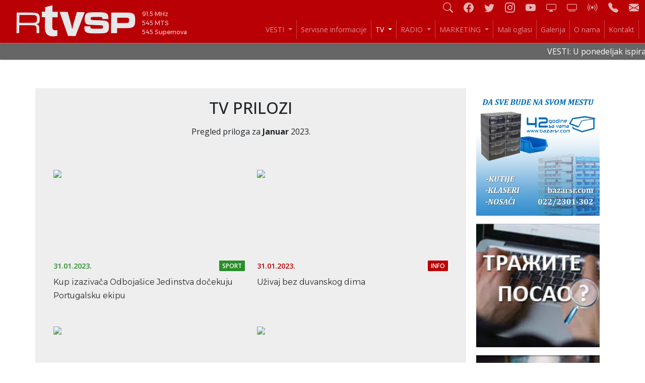

--- FILE ---
content_type: text/html; charset=UTF-8
request_url: https://rtvstarapazova.rs/sr/tv.php?godina=2023&mesec=1
body_size: 7297
content:

<!DOCTYPE HTML>
<html>
<head>

<!-- Google tag (gtag.js) -->
<script async src="https://www.googletagmanager.com/gtag/js?id=G-EY1866PLVC"></script>
<script>
  window.dataLayer = window.dataLayer || [];
  function gtag(){dataLayer.push(arguments);}
  gtag('js', new Date());

  gtag('config', 'G-EY1866PLVC');
</script>


<meta http-equiv="Content-Type" content="text/html; charset=UTF-8" />
<meta http-equiv="Content-Language" content="sr" />
<meta name="viewport" content="width=device-width, initial-scale=1">
<link rel="icon" type="image/png" href="../favicon.png" />
<title>Radio TV Stara Pazova - TV PRILOZI</title>
<meta name="Description" content="Radio TV Stara Pazova">
<meta name="Keywords" content="radio, tv, stara pazova, informacije, informativni program, oglasi, oglašavanje">
<meta name="Rating" content="General" />
<meta name="Author" content="MK" />

<meta property="og:url"           content="" />
<meta property="og:type"          content="website" />
<meta property="og:title"         content="" />
<!-- <meta property="og:description"   content="" /> -->
<meta property="og:image"         content="" />


<link rel="stylesheet" href="../css/global.css" />

<script type="text/javascript" src="../js/jquery-3.2.1.min.js"></script>

<script src="../js/VenoBox/venobox.min.js"></script> 
<link href="../js/VenoBox/venobox.min.css" rel="stylesheet" type="text/css" media="screen" />
<link href="../css/venobox-fix.css" rel="stylesheet" type="text/css" media="screen" />

<!-- Bootstrap -->
<link rel="stylesheet" type="text/css" href="../js/bootstrap/css/bootstrap.css">
<script type="text/javascript" src="../js/bootstrap/js/bootstrap.min.js"></script>
<link rel="stylesheet" href="https://cdn.jsdelivr.net/npm/bootstrap-icons@1.10.2/font/bootstrap-icons.css">

</head>


<body>







<!-- offcanvas: Pretraga form -->
<div class="search_bar p-3 offcanvas offcanvas-top" tabindex="-1" id="offcanvasTop" >
	<form method="POST" action="../sr/vesti.php">

		<div class="row g-3 align-items-center">
			<div class="col-auto">
				<label for="trazi" class="col-form-label">Pretraži naslove vesti</label>
			</div>
			<div class="col-auto">
				<input class="form-control" type="text" id="trazi" name="trazi" size="40" value="">
			</div>
			<div class="col-auto form-check">
				<input type="checkbox" class="form-check-input" id="search_in_text" name="search_in_text" value="da" >
				<label class="form-check-label" for="search_in_text">
					i sam tekst vesti
				</label>
			</div>
			<div class="col-auto">
				<input class="btn btn-primary" type="submit" value="Traži" 
					onclick="this.classList.add('disabled'); document.querySelectorAll('.spinner-border.d-none')[0].classList.remove('d-none');"> 
			</div>
			<div class="spinner-border d-none" role="status"></div>
		</div>

	</form>
	<button type="button" class="btn-close" data-bs-dismiss="offcanvas" style="position: absolute; top: 10px; right: 10px"></button>
</div>


		
<!-- NAVBAR -->
<div class="container-fluid">

	<div class="row" style="height: auto; position: relative;  background-color: var(--main-color) !important;">

		<!-- <div class="col-12 col-sm-3 d-xl-flex align-items-center"> -->
		<div class="col-12 col-sm-3 mt-md-0 mt-sm-2">
			<a class="navbar-brand d-none d-sm-inline" href="/">
				<img src="../ind/gui/logo.png" style="padding: 10px 0 0 20px;">
				<span style="font-size: 12px; vertical-align: bottom; padding-left: 8px; color: rgba(255,255,255,0.7); font-family: 'Alexandria', sans-serif; display: inline-block;">
					<div>91.5 MHz</div>
					<div>545 MTS</div>
					<div>545 Supernova </div>
			</span>
			</a>
		</div>


		<div class="col-12 col-sm-9">
			<div class="row">

				<div class="col-12 nav-icons navbar-dark fs-5 fs-sm-3">
					<a class="pe-3" href="#" data-bs-toggle="offcanvas" data-bs-target="#offcanvasTop" title="Pretraga"><i class="bi-search"></i></a>
					<a class="pe-3" href="https://www.facebook.com/RadioTelevizijaStaraPazova/" title="Facebook"><i class="bi-facebook"></i></a>
					<a class="pe-3" href="https://twitter.com/RTVStaraPazova" title="Twitter"><i class="bi-twitter"></i></a>
					<a class="pe-3" href="https://www.instagram.com/rtvstarapazova" title="Instagram"><i class="bi-instagram"></i></a>
					<a class="pe-3" href="http://www.youtube.com/user/RTVStaraPazova" title="YouTube"><i class="bi-youtube"></i></a>
					<a class="pe-3" href="rtmp://bk.ddstream.info:1935/mylive/rtvsp/rtvsp" title="Live TV"><i class="bi-display"></i></a>
					<a class="pe-3" href="http://localhost:8888/sr/tv-online-web.php" title="Live TV on web"><i class="bi-tv"></i></a>
					<a class="pe-3" href="http://95.140.123.22:8000/listen.pls" title="Live radio"><i class="bi-broadcast"></i></a>
					<a class="pe-3" href="tel:+381-22-310-011" title="Pozovite nas!"><i class="bi-telephone-fill"></i></a>
					<a href="mailto:info@rtvstarapazova.rs" title="E-mail"><i class="bi-envelope-fill"></i></a>
				</div>


				<div class="col-12">

					<nav class="navbar navbar-expand-xl navbar-dark">
						<a class="navbar-brand d-sm-none d-inline" href="/">
							<img src="../ind/gui/logo.png" style="padding: 0 0 0 20px; height: 40px;">
							<span style="font-size: 9px; vertical-align: bottom; padding-left: 8px; color: rgba(255,255,255,0.7); font-family: 'Alexandria', sans-serif; display: inline-block;">
								<div>91.5 MHz</div>
								<div>545 MTS</div>
								<div>655 Supernova </div>
						</span>
						</a>
											
						<button class="navbar-toggler ms-auto" type="button" data-bs-toggle="collapse" data-bs-target="#navbarNav" aria-controls="navbarNav" aria-expanded="false" aria-label="Toggle navigation">
							<span class="navbar-toggler-icon"></span>
						</button>
						<div class="collapse navbar-collapse" id="navbarNav">
							<ul class="navbar-nav ms-auto" style="font-size: 14px;">

								<li class="nav-item dropdown">
									<a class="nav-link dropdown-toggle" style="text-align: right;" id="vesti" href="#" role="button" data-bs-toggle="dropdown" aria-expanded="false"> VESTI </a>
									<div class="dropdown-menu text-end">
										<a class="text-xl-start" href="../sr/naslovna.php">NAJNOVIJE</a> 
										<a class="text-xl-start" href="../sr/vesti.php">SVE</a> 
										<a class="text-xl-start" href="../sr/vesti.php?kategorija=info">Info</a> 
										<a class="text-xl-start" href="../sr/vesti.php?kategorija=politika">Politika</a> 
										<a class="text-xl-start" href="../sr/vesti.php?kategorija=ekonomija">Ekonomija</a> 
										<a class="text-xl-start" href="../sr/vesti.php?kategorija=kultura">Kultura</a> 
										<a class="text-xl-start" href="../sr/vesti.php?kategorija=život">Život</a> 
										<a class="text-xl-start" href="../sr/vesti.php?kategorija=sport">Sport</a>
									</div>
								</li>

								<li class="nav-item"><a class="nav-link" href="../sr/servisne.php" id="servisne">Servisne informacije </a>  </li>
								
								<li class="nav-item dropdown">
									<a class="nav-link dropdown-toggle" id="tv" href="#" role="button" data-bs-toggle="dropdown" aria-expanded="false"> TV </a> 
									<div class="dropdown-menu text-end" aria-labelledby="dropTv">
										<a class="text-xl-start" href="../sr/tv-program.php">Programska šema</a>
										<a class="text-xl-start" href="../sr/tv.php">TV prilozi</a> 
										<a class="text-xl-start" href="../sr/tv-info.php">O TV-u</a> 

									</div>
								</li>	

								<li class="nav-item dropdown">
									<a class="nav-link dropdown-toggle" id="radio" href="#" role="button" data-bs-toggle="dropdown" aria-expanded="false"> RADIO </a>  
									<div class="dropdown-menu text-end" aria-labelledby="dropRadio">
										<a class="text-xl-start" href="../sr/radio-program.php">Programska šema</a>
										<a class="text-xl-start" href="../sr/radio-info.php">O radiju</a> 
									</div>
								</li>

								<li class="nav-item dropdown">
									<a class="nav-link dropdown-toggle" id="marketing" href="#" role="button" data-bs-toggle="dropdown" aria-expanded="false"> MARKETING </a> 
									<div class="dropdown-menu text-end" aria-labelledby="dropMarketing">
										<a class="text-xl-start" href="../sr/marketing-tv.php">TV marketing</a>
										<a class="text-xl-start" href="../sr/marketing-radio.php">Radio marketing</a>
									</div>
								</li>

								<li class="nav-item"><a class="nav-link" href="../sr/marketing-oglasi.php" id="mali-oglasi">Mali oglasi </a>  </li>
								<li class="nav-item"><a class="nav-link" href="../sr/galerija.php" id="galerija">Galerija </a>  </li>
								<li class="nav-item"><a class="nav-link" href="../sr/o-nama.php" id="o-nama">O nama </a> </li>
								<li class="nav-item"><a class="nav-link" href="../sr/kontakt.php" id="kontakt">Kontakt </a> </li>

							</ul>
						</div>

					</nav>
					
				</div>

			</div>
		</div>


	</div>

</div>
<!-- end NAVBAR -->



<!-- SERVISNI TEKST SCROLLER -->
<script type="text/javascript" src="../js/jquery.marquee.js"></script>


<div class="row g-0" style="
	color: #fff;
	background-color: #666; 
	padding: 4px 0 4px 0;
	border-top: 1px dotted #999;
	border-bottom: 1px dotted #bbb;
	">
	<marquee behavior="scroll" scrollamount="2">
		VESTI: U ponedeljak ispiranje vodovodne mreže u Belegišu • Na praznik Bogojavljenja 19. januara održaće se tradicionalno plivanje za Časni krst u Starim Banovcima • Bez dozvole, pijan i drogiran: Policija zaustavila vozača u Staroj Pazovi • Problemi sa lokalnim prevozom u Staroj Pazovi: Radinović najavljuje normalizaciju od ponedeljka • Odbojkaši Jedinstva u subotu igraju protiv Partizana • Košarkaši Dunava u nedelju igraju protiv Beka iz Beograda • Temperatura do7 stepeni • RTV Stara Pazova možete gledati na poziciji 545 kod operatera Supernova i na 545 kod MTS-a • Program Radija Stara Pazova možete slušati na frekvenciji 91,5 MHz • 
	</marquee>
</div>
<script>
$('marquee').marquee(scroll);
</script>
<!-- end SERVISNI TEKST SCROLLER -->







<div class="container">

	<div class="row m-sm-4 pb-2 d-flex justify-content-center" style="text-align: center;">
			</div>
	

	<div class="row">

		<div class="col-md-12 col-lg-12 col-xl-9" style="background-color: #eee; padding-bottom: 20px;">


<!-- KRAJ header.php -->

	<script>
		$( "#tv" ).addClass( "active" );
		
	</script>

	<div class="container">

	<h2 class="page-title pb-3">TV PRILOZI</h2>


	

	<p align=center>Pregled priloga za <b>Januar</b> 2023.</p>
		<div class="row">

			
				<div class="col-md-6 vestthumb pt-5">
					
					<a class="video-link" data-autoplay="true" data-vbtype="video" href="http://www.youtube.com/watch?v=s0iRgEipk_U">

						<img src="http://img.youtube.com/vi/s0iRgEipk_U/0.jpg" style="width: 100%;">
						<div class="vest-info-line">
							<span class="thumbnail-naslov-datum" style="color: #2A8E2B">
								31.01.2023.							</span>
							<span class="kategorija_tag" style="background-color: #2A8E2B">
								<span style="font-weight: 600;">Sport</span>
							</span>
						</div>
						<span class="thumbnail-naslov">Kup izazivača Odbojašice Jedinstva dočekuju Portugalsku ekipu</span>
						
					</a>
					

					
				</div>

			
				<div class="col-md-6 vestthumb pt-5">
					
					<a class="video-link" data-autoplay="true" data-vbtype="video" href="http://www.youtube.com/watch?v=VWwz8RAYz70">

						<img src="http://img.youtube.com/vi/VWwz8RAYz70/0.jpg" style="width: 100%;">
						<div class="vest-info-line">
							<span class="thumbnail-naslov-datum" style="color: #b90005">
								31.01.2023.							</span>
							<span class="kategorija_tag" style="background-color: #b90005">
								<span style="font-weight: 600;">Info</span>
							</span>
						</div>
						<span class="thumbnail-naslov">Uživaj bez duvanskog dima</span>
						
					</a>
					

					
				</div>

			
				<div class="col-md-6 vestthumb pt-5">
					
					<a class="video-link" data-autoplay="true" data-vbtype="video" href="http://www.youtube.com/watch?v=IIJNcBmz63s">

						<img src="http://img.youtube.com/vi/IIJNcBmz63s/0.jpg" style="width: 100%;">
						<div class="vest-info-line">
							<span class="thumbnail-naslov-datum" style="color: #b90005">
								31.01.2023.							</span>
							<span class="kategorija_tag" style="background-color: #b90005">
								<span style="font-weight: 600;">Info</span>
							</span>
						</div>
						<span class="thumbnail-naslov">Uvođenje e Agrara</span>
						
					</a>
					

					
				</div>

			
				<div class="col-md-6 vestthumb pt-5">
					
					<a class="video-link" data-autoplay="true" data-vbtype="video" href="http://www.youtube.com/watch?v=zkfMuRXvNrI">

						<img src="http://img.youtube.com/vi/zkfMuRXvNrI/0.jpg" style="width: 100%;">
						<div class="vest-info-line">
							<span class="thumbnail-naslov-datum" style="color: #b90005">
								31.01.2023.							</span>
							<span class="kategorija_tag" style="background-color: #b90005">
								<span style="font-weight: 600;">Info</span>
							</span>
						</div>
						<span class="thumbnail-naslov">Nov izgled zgrade Socijalnog u Staroj Pazovi vredan 40 miliona dinara</span>
						
					</a>
					

					
				</div>

			
				<div class="col-md-6 vestthumb pt-5">
					
					<a class="video-link" data-autoplay="true" data-vbtype="video" href="http://www.youtube.com/watch?v=Xr0Eo-RLrN8">

						<img src="http://img.youtube.com/vi/Xr0Eo-RLrN8/0.jpg" style="width: 100%;">
						<div class="vest-info-line">
							<span class="thumbnail-naslov-datum" style="color: #C9934B">
								30.01.2023.							</span>
							<span class="kategorija_tag" style="background-color: #C9934B">
								<span style="font-weight: 600;">Kultura</span>
							</span>
						</div>
						<span class="thumbnail-naslov">Nataši Filip i Draganu Đorđevicu Plaketa Svetlosti za životno delo</span>
						
					</a>
					

					
				</div>

			
				<div class="col-md-6 vestthumb pt-5">
					
					<a class="video-link" data-autoplay="true" data-vbtype="video" href="http://www.youtube.com/watch?v=s-p9eYRliic">

						<img src="http://img.youtube.com/vi/s-p9eYRliic/0.jpg" style="width: 100%;">
						<div class="vest-info-line">
							<span class="thumbnail-naslov-datum" style="color: #C9934B">
								30.01.2023.							</span>
							<span class="kategorija_tag" style="background-color: #C9934B">
								<span style="font-weight: 600;">Kultura</span>
							</span>
						</div>
						<span class="thumbnail-naslov">OKUD Sveti Sava priredilo 21. godišnji koncert</span>
						
					</a>
					

					
				</div>

			
				<div class="col-md-6 vestthumb pt-5">
					
					<a class="video-link" data-autoplay="true" data-vbtype="video" href="http://www.youtube.com/watch?v=cd6j64i0czc">

						<img src="http://img.youtube.com/vi/cd6j64i0czc/0.jpg" style="width: 100%;">
						<div class="vest-info-line">
							<span class="thumbnail-naslov-datum" style="color: #2A8E2B">
								30.01.2023.							</span>
							<span class="kategorija_tag" style="background-color: #2A8E2B">
								<span style="font-weight: 600;">Sport</span>
							</span>
						</div>
						<span class="thumbnail-naslov">Košarkaši Dunava savladali Novi Pazar</span>
						
					</a>
					

					
				</div>

			
				<div class="col-md-6 vestthumb pt-5">
					
					<a class="video-link" data-autoplay="true" data-vbtype="video" href="http://www.youtube.com/watch?v=hO0TyclNWHI">

						<img src="http://img.youtube.com/vi/hO0TyclNWHI/0.jpg" style="width: 100%;">
						<div class="vest-info-line">
							<span class="thumbnail-naslov-datum" style="color: #b90005">
								27.01.2023.							</span>
							<span class="kategorija_tag" style="background-color: #b90005">
								<span style="font-weight: 600;">Info</span>
							</span>
						</div>
						<span class="thumbnail-naslov">Ko je i kako uštedeo struju?</span>
						
					</a>
					

					
				</div>

			
				<div class="col-md-6 vestthumb pt-5">
					
					<a class="video-link" data-autoplay="true" data-vbtype="video" href="http://www.youtube.com/watch?v=c14JGp0V-Vw">

						<img src="http://img.youtube.com/vi/c14JGp0V-Vw/0.jpg" style="width: 100%;">
						<div class="vest-info-line">
							<span class="thumbnail-naslov-datum" style="color: #C9934B">
								27.01.2023.							</span>
							<span class="kategorija_tag" style="background-color: #C9934B">
								<span style="font-weight: 600;">Kultura</span>
							</span>
						</div>
						<span class="thumbnail-naslov">Školska slava u školi Simeon Aranicki</span>
						
					</a>
					

					
				</div>

			
				<div class="col-md-6 vestthumb pt-5">
					
					<a class="video-link" data-autoplay="true" data-vbtype="video" href="http://www.youtube.com/watch?v=jeARD4uoHEI">

						<img src="http://img.youtube.com/vi/jeARD4uoHEI/0.jpg" style="width: 100%;">
						<div class="vest-info-line">
							<span class="thumbnail-naslov-datum" style="color: #C9934B">
								27.01.2023.							</span>
							<span class="kategorija_tag" style="background-color: #C9934B">
								<span style="font-weight: 600;">Kultura</span>
							</span>
						</div>
						<span class="thumbnail-naslov">Školska slava obeležena u novopazovačkoj školi</span>
						
					</a>
					

					
				</div>

			
				<div class="col-md-6 vestthumb pt-5">
					
					<a class="video-link" data-autoplay="true" data-vbtype="video" href="http://www.youtube.com/watch?v=hTYigrkWUOE">

						<img src="http://img.youtube.com/vi/hTYigrkWUOE/0.jpg" style="width: 100%;">
						<div class="vest-info-line">
							<span class="thumbnail-naslov-datum" style="color: #C9934B">
								26.01.2023.							</span>
							<span class="kategorija_tag" style="background-color: #C9934B">
								<span style="font-weight: 600;">Kultura</span>
							</span>
						</div>
						<span class="thumbnail-naslov">Osnovna škola Pinki proslavila Savindan</span>
						
					</a>
					

					
				</div>

			
				<div class="col-md-6 vestthumb pt-5">
					
					<a class="video-link" data-autoplay="true" data-vbtype="video" href="http://www.youtube.com/watch?v=R8eAKjizFU4">

						<img src="http://img.youtube.com/vi/R8eAKjizFU4/0.jpg" style="width: 100%;">
						<div class="vest-info-line">
							<span class="thumbnail-naslov-datum" style="color: #C2095A">
								26.01.2023.							</span>
							<span class="kategorija_tag" style="background-color: #C2095A">
								<span style="font-weight: 600;">Život</span>
							</span>
						</div>
						<span class="thumbnail-naslov">Svetosavski paketići uručeni članovima Dnevnog boravka „Moj kutak u gradu“</span>
						
					</a>
					

					
				</div>

			
				<div class="col-md-6 vestthumb pt-5">
					
					<a class="video-link" data-autoplay="true" data-vbtype="video" href="http://www.youtube.com/watch?v=sa_HH4fQTBQ">

						<img src="http://img.youtube.com/vi/sa_HH4fQTBQ/0.jpg" style="width: 100%;">
						<div class="vest-info-line">
							<span class="thumbnail-naslov-datum" style="color: #C2095A">
								26.01.2023.							</span>
							<span class="kategorija_tag" style="background-color: #C2095A">
								<span style="font-weight: 600;">Život</span>
							</span>
						</div>
						<span class="thumbnail-naslov">Višečlana porodica Jovanović zbog požara ostala bez krova nad glavom</span>
						
					</a>
					

					
				</div>

			
				<div class="col-md-6 vestthumb pt-5">
					
					<a class="video-link" data-autoplay="true" data-vbtype="video" href="http://www.youtube.com/watch?v=pc6YznsTpGQ">

						<img src="http://img.youtube.com/vi/pc6YznsTpGQ/0.jpg" style="width: 100%;">
						<div class="vest-info-line">
							<span class="thumbnail-naslov-datum" style="color: #b90005">
								25.01.2023.							</span>
							<span class="kategorija_tag" style="background-color: #b90005">
								<span style="font-weight: 600;">Info</span>
							</span>
						</div>
						<span class="thumbnail-naslov">Od Pažljivka do rotacionog svetla aktivnosti lokalnog Saveta za bezbedost saobraćaja</span>
						
					</a>
					

					
				</div>

			
				<div class="col-md-6 vestthumb pt-5">
					
					<a class="video-link" data-autoplay="true" data-vbtype="video" href="http://www.youtube.com/watch?v=BPYPdAXahlw">

						<img src="http://img.youtube.com/vi/BPYPdAXahlw/0.jpg" style="width: 100%;">
						<div class="vest-info-line">
							<span class="thumbnail-naslov-datum" style="color: #b90005">
								25.01.2023.							</span>
							<span class="kategorija_tag" style="background-color: #b90005">
								<span style="font-weight: 600;">Info</span>
							</span>
						</div>
						<span class="thumbnail-naslov">Posle četiri decenije nova stolarija u novopazovačkoj školi</span>
						
					</a>
					

					
				</div>

			
				<div class="col-md-6 vestthumb pt-5">
					
					<a class="video-link" data-autoplay="true" data-vbtype="video" href="http://www.youtube.com/watch?v=S0J60H3BZeA">

						<img src="http://img.youtube.com/vi/S0J60H3BZeA/0.jpg" style="width: 100%;">
						<div class="vest-info-line">
							<span class="thumbnail-naslov-datum" style="color: #C2095A">
								24.01.2023.							</span>
							<span class="kategorija_tag" style="background-color: #C2095A">
								<span style="font-weight: 600;">Život</span>
							</span>
						</div>
						<span class="thumbnail-naslov">Zašto je važan dnevni boravak za osobe sa invaliditetom</span>
						
					</a>
					

					
				</div>

			
				<div class="col-md-6 vestthumb pt-5">
					
					<a class="video-link" data-autoplay="true" data-vbtype="video" href="http://www.youtube.com/watch?v=ZMYbrycgG2M">

						<img src="http://img.youtube.com/vi/ZMYbrycgG2M/0.jpg" style="width: 100%;">
						<div class="vest-info-line">
							<span class="thumbnail-naslov-datum" style="color: #2A8E2B">
								24.01.2023.							</span>
							<span class="kategorija_tag" style="background-color: #2A8E2B">
								<span style="font-weight: 600;">Sport</span>
							</span>
						</div>
						<span class="thumbnail-naslov">Mirjana Ragastovac teniserka iz Vojke niže uspehe u Americi  Rtv Stara Pazova 17.9K subscribers  Subscribe</span>
						
					</a>
					

					
				</div>

			
				<div class="col-md-6 vestthumb pt-5">
					
					<a class="video-link" data-autoplay="true" data-vbtype="video" href="http://www.youtube.com/watch?v=5E43XFwkI2A">

						<img src="http://img.youtube.com/vi/5E43XFwkI2A/0.jpg" style="width: 100%;">
						<div class="vest-info-line">
							<span class="thumbnail-naslov-datum" style="color: #2A8E2B">
								23.01.2023.							</span>
							<span class="kategorija_tag" style="background-color: #2A8E2B">
								<span style="font-weight: 600;">Sport</span>
							</span>
						</div>
						<span class="thumbnail-naslov">Odbojkašice Jedinstva nepobedive superligašice!</span>
						
					</a>
					

					
				</div>

			
				<div class="col-md-6 vestthumb pt-5">
					
					<a class="video-link" data-autoplay="true" data-vbtype="video" href="http://www.youtube.com/watch?v=ofiTK9w6DqQ">

						<img src="http://img.youtube.com/vi/ofiTK9w6DqQ/0.jpg" style="width: 100%;">
						<div class="vest-info-line">
							<span class="thumbnail-naslov-datum" style="color: #b90005">
								23.01.2023.							</span>
							<span class="kategorija_tag" style="background-color: #b90005">
								<span style="font-weight: 600;">Info</span>
							</span>
						</div>
						<span class="thumbnail-naslov">Kako sprečiti rak grlica materice</span>
						
					</a>
					

					
				</div>

			
				<div class="col-md-6 vestthumb pt-5">
					
					<a class="video-link" data-autoplay="true" data-vbtype="video" href="http://www.youtube.com/watch?v=WSMguEYNMvc">

						<img src="http://img.youtube.com/vi/WSMguEYNMvc/0.jpg" style="width: 100%;">
						<div class="vest-info-line">
							<span class="thumbnail-naslov-datum" style="color: #C9934B">
								23.01.2023.							</span>
							<span class="kategorija_tag" style="background-color: #C9934B">
								<span style="font-weight: 600;">Kultura</span>
							</span>
						</div>
						<span class="thumbnail-naslov">Studenti violine sa FMU održali koncert u Staroj Pazovi</span>
						
					</a>
					

					
				</div>

			
				<div class="col-md-6 vestthumb pt-5">
					
					<a class="video-link" data-autoplay="true" data-vbtype="video" href="http://www.youtube.com/watch?v=5qNK2MOJ46E">

						<img src="http://img.youtube.com/vi/5qNK2MOJ46E/0.jpg" style="width: 100%;">
						<div class="vest-info-line">
							<span class="thumbnail-naslov-datum" style="color: #C9934B">
								23.01.2023.							</span>
							<span class="kategorija_tag" style="background-color: #C9934B">
								<span style="font-weight: 600;">Kultura</span>
							</span>
						</div>
						<span class="thumbnail-naslov">Radovi dece slikara u novopazovačkoj galeriji</span>
						
					</a>
					

					
				</div>

			
				<div class="col-md-6 vestthumb pt-5">
					
					<a class="video-link" data-autoplay="true" data-vbtype="video" href="http://www.youtube.com/watch?v=bfZxA5Jftn0">

						<img src="http://img.youtube.com/vi/bfZxA5Jftn0/0.jpg" style="width: 100%;">
						<div class="vest-info-line">
							<span class="thumbnail-naslov-datum" style="color: #b90005">
								21.01.2023.							</span>
							<span class="kategorija_tag" style="background-color: #b90005">
								<span style="font-weight: 600;">Info</span>
							</span>
						</div>
						<span class="thumbnail-naslov">So posuta na kritičnim deonicama putevi prohodni</span>
						
					</a>
					

					
				</div>

			
				<div class="col-md-6 vestthumb pt-5">
					
					<a class="video-link" data-autoplay="true" data-vbtype="video" href="http://www.youtube.com/watch?v=r6gVGR2xtqc">

						<img src="http://img.youtube.com/vi/r6gVGR2xtqc/0.jpg" style="width: 100%;">
						<div class="vest-info-line">
							<span class="thumbnail-naslov-datum" style="color: #b90005">
								20.01.2023.							</span>
							<span class="kategorija_tag" style="background-color: #b90005">
								<span style="font-weight: 600;">Info</span>
							</span>
						</div>
						<span class="thumbnail-naslov">Male boginje nisu bezazlena bolest</span>
						
					</a>
					

					
				</div>

			
				<div class="col-md-6 vestthumb pt-5">
					
					<a class="video-link" data-autoplay="true" data-vbtype="video" href="http://www.youtube.com/watch?v=hLPBekpjF5U">

						<img src="http://img.youtube.com/vi/hLPBekpjF5U/0.jpg" style="width: 100%;">
						<div class="vest-info-line">
							<span class="thumbnail-naslov-datum" style="color: #C9934B">
								20.01.2023.							</span>
							<span class="kategorija_tag" style="background-color: #C9934B">
								<span style="font-weight: 600;">Kultura</span>
							</span>
						</div>
						<span class="thumbnail-naslov">Pesnički prvenac akademskog slikara Marjana Karavle</span>
						
					</a>
					

					
				</div>

			
				<div class="col-md-6 vestthumb pt-5">
					
					<a class="video-link" data-autoplay="true" data-vbtype="video" href="http://www.youtube.com/watch?v=ELuXcsGt79M">

						<img src="http://img.youtube.com/vi/ELuXcsGt79M/0.jpg" style="width: 100%;">
						<div class="vest-info-line">
							<span class="thumbnail-naslov-datum" style="color: #C9934B">
								19.01.2023.							</span>
							<span class="kategorija_tag" style="background-color: #C9934B">
								<span style="font-weight: 600;">Kultura</span>
							</span>
						</div>
						<span class="thumbnail-naslov">Marija Cvitanović iz Starih Banovaca prva doplivala do časnog krsta</span>
						
					</a>
					

					
				</div>

			
				<div class="col-md-6 vestthumb pt-5">
					
					<a class="video-link" data-autoplay="true" data-vbtype="video" href="http://www.youtube.com/watch?v=rY4-H1j93Bc">

						<img src="http://img.youtube.com/vi/rY4-H1j93Bc/0.jpg" style="width: 100%;">
						<div class="vest-info-line">
							<span class="thumbnail-naslov-datum" style="color: #b90005">
								18.01.2023.							</span>
							<span class="kategorija_tag" style="background-color: #b90005">
								<span style="font-weight: 600;">Info</span>
							</span>
						</div>
						<span class="thumbnail-naslov">U opštini Stara Pazova 62.645 stanovnika</span>
						
					</a>
					

					
				</div>

			
				<div class="col-md-6 vestthumb pt-5">
					
					<a class="video-link" data-autoplay="true" data-vbtype="video" href="http://www.youtube.com/watch?v=p9x72m9WDq4">

						<img src="http://img.youtube.com/vi/p9x72m9WDq4/0.jpg" style="width: 100%;">
						<div class="vest-info-line">
							<span class="thumbnail-naslov-datum" style="color: #b90005">
								18.01.2023.							</span>
							<span class="kategorija_tag" style="background-color: #b90005">
								<span style="font-weight: 600;">Info</span>
							</span>
						</div>
						<span class="thumbnail-naslov">Počeli radovi na putu Krnješevci - Vojka</span>
						
					</a>
					

					
				</div>

			
				<div class="col-md-6 vestthumb pt-5">
					
					<a class="video-link" data-autoplay="true" data-vbtype="video" href="http://www.youtube.com/watch?v=OgT_8iKkeJE">

						<img src="http://img.youtube.com/vi/OgT_8iKkeJE/0.jpg" style="width: 100%;">
						<div class="vest-info-line">
							<span class="thumbnail-naslov-datum" style="color: #C9934B">
								17.01.2023.							</span>
							<span class="kategorija_tag" style="background-color: #C9934B">
								<span style="font-weight: 600;">Kultura</span>
							</span>
						</div>
						<span class="thumbnail-naslov">Vojački pejzaži - prva izložba u 2023. godini</span>
						
					</a>
					

					
				</div>

			
				<div class="col-md-6 vestthumb pt-5">
					
					<a class="video-link" data-autoplay="true" data-vbtype="video" href="http://www.youtube.com/watch?v=dWDd6B0pop4">

						<img src="http://img.youtube.com/vi/dWDd6B0pop4/0.jpg" style="width: 100%;">
						<div class="vest-info-line">
							<span class="thumbnail-naslov-datum" style="color: #2A8E2B">
								17.01.2023.							</span>
							<span class="kategorija_tag" style="background-color: #2A8E2B">
								<span style="font-weight: 600;">Sport</span>
							</span>
						</div>
						<span class="thumbnail-naslov">OK Jedinstvo pred revanš utakmicu protiv Uba u Kupu izazivača</span>
						
					</a>
					

					
				</div>

			
				<div class="col-md-6 vestthumb pt-5">
					
					<a class="video-link" data-autoplay="true" data-vbtype="video" href="http://www.youtube.com/watch?v=NwuruFOm0QU">

						<img src="http://img.youtube.com/vi/NwuruFOm0QU/0.jpg" style="width: 100%;">
						<div class="vest-info-line">
							<span class="thumbnail-naslov-datum" style="color: #C2095A">
								17.01.2023.							</span>
							<span class="kategorija_tag" style="background-color: #C2095A">
								<span style="font-weight: 600;">Život</span>
							</span>
						</div>
						<span class="thumbnail-naslov">U Mesnom udruženju penzionera Stara Pazova</span>
						
					</a>
					

					
				</div>

			
				<div class="col-md-6 vestthumb pt-5">
					
					<a class="video-link" data-autoplay="true" data-vbtype="video" href="http://www.youtube.com/watch?v=kUu_bEy31WE">

						<img src="http://img.youtube.com/vi/kUu_bEy31WE/0.jpg" style="width: 100%;">
						<div class="vest-info-line">
							<span class="thumbnail-naslov-datum" style="color: #C9934B">
								16.01.2023.							</span>
							<span class="kategorija_tag" style="background-color: #C9934B">
								<span style="font-weight: 600;">Kultura</span>
							</span>
						</div>
						<span class="thumbnail-naslov">Održana promocija foto - monografije Nasleđe koje opstaje</span>
						
					</a>
					

					
				</div>

			
				<div class="col-md-6 vestthumb pt-5">
					
					<a class="video-link" data-autoplay="true" data-vbtype="video" href="http://www.youtube.com/watch?v=s992uVuKcCM">

						<img src="http://img.youtube.com/vi/s992uVuKcCM/0.jpg" style="width: 100%;">
						<div class="vest-info-line">
							<span class="thumbnail-naslov-datum" style="color: #b90005">
								14.01.2023.							</span>
							<span class="kategorija_tag" style="background-color: #b90005">
								<span style="font-weight: 600;">Info</span>
							</span>
						</div>
						<span class="thumbnail-naslov">Najuspešniji Vojčani za 2022. godinu</span>
						
					</a>
					

					
				</div>

			
				<div class="col-md-6 vestthumb pt-5">
					
					<a class="video-link" data-autoplay="true" data-vbtype="video" href="http://www.youtube.com/watch?v=KwWnl_r5QuU">

						<img src="http://img.youtube.com/vi/KwWnl_r5QuU/0.jpg" style="width: 100%;">
						<div class="vest-info-line">
							<span class="thumbnail-naslov-datum" style="color: #C2095A">
								13.01.2023.							</span>
							<span class="kategorija_tag" style="background-color: #C2095A">
								<span style="font-weight: 600;">Život</span>
							</span>
						</div>
						<span class="thumbnail-naslov">Infekcije i virusi pune čekaonice u Domovima zdravlja</span>
						
					</a>
					

					
				</div>

			
				<div class="col-md-6 vestthumb pt-5">
					
					<a class="video-link" data-autoplay="true" data-vbtype="video" href="http://www.youtube.com/watch?v=ruyZ6g4K_0g">

						<img src="http://img.youtube.com/vi/ruyZ6g4K_0g/0.jpg" style="width: 100%;">
						<div class="vest-info-line">
							<span class="thumbnail-naslov-datum" style="color: #b90005">
								13.01.2023.							</span>
							<span class="kategorija_tag" style="background-color: #b90005">
								<span style="font-weight: 600;">Info</span>
							</span>
						</div>
						<span class="thumbnail-naslov">Poštin paketomat u Staroj Pazovi, prvi u Sremu</span>
						
					</a>
					

					
				</div>

			
				<div class="col-md-6 vestthumb pt-5">
					
					<a class="video-link" data-autoplay="true" data-vbtype="video" href="http://www.youtube.com/watch?v=hA_ZdJR0MRo">

						<img src="http://img.youtube.com/vi/hA_ZdJR0MRo/0.jpg" style="width: 100%;">
						<div class="vest-info-line">
							<span class="thumbnail-naslov-datum" style="color: #2A8E2B">
								12.01.2023.							</span>
							<span class="kategorija_tag" style="background-color: #2A8E2B">
								<span style="font-weight: 600;">Sport</span>
							</span>
						</div>
						<span class="thumbnail-naslov">Odbojkašice Jedinstva doživele prvi poraz u sezoni</span>
						
					</a>
					

					
				</div>

			
				<div class="col-md-6 vestthumb pt-5">
					
					<a class="video-link" data-autoplay="true" data-vbtype="video" href="http://www.youtube.com/watch?v=jlVeubiC0Uo">

						<img src="http://img.youtube.com/vi/jlVeubiC0Uo/0.jpg" style="width: 100%;">
						<div class="vest-info-line">
							<span class="thumbnail-naslov-datum" style="color: #b90005">
								10.01.2023.							</span>
							<span class="kategorija_tag" style="background-color: #b90005">
								<span style="font-weight: 600;">Info</span>
							</span>
						</div>
						<span class="thumbnail-naslov">Porodica iz Novih Banovaca u požaru ostala bez krova nad glavom</span>
						
					</a>
					

					
				</div>

			
				<div class="col-md-6 vestthumb pt-5">
					
					<a class="video-link" data-autoplay="true" data-vbtype="video" href="http://www.youtube.com/watch?v=6hIC4uNZ2qw">

						<img src="http://img.youtube.com/vi/6hIC4uNZ2qw/0.jpg" style="width: 100%;">
						<div class="vest-info-line">
							<span class="thumbnail-naslov-datum" style="color: #C2095A">
								09.01.2023.							</span>
							<span class="kategorija_tag" style="background-color: #C2095A">
								<span style="font-weight: 600;">Život</span>
							</span>
						</div>
						<span class="thumbnail-naslov">Svet u malom oko Vitlejema</span>
						
					</a>
					

					
				</div>

			
				<div class="col-md-6 vestthumb pt-5">
					
					<a class="video-link" data-autoplay="true" data-vbtype="video" href="http://www.youtube.com/watch?v=o380E5Hj98w">

						<img src="http://img.youtube.com/vi/o380E5Hj98w/0.jpg" style="width: 100%;">
						<div class="vest-info-line">
							<span class="thumbnail-naslov-datum" style="color: #C2095A">
								03.01.2023.							</span>
							<span class="kategorija_tag" style="background-color: #C2095A">
								<span style="font-weight: 600;">Život</span>
							</span>
						</div>
						<span class="thumbnail-naslov">Hoću da rastem - novogodišnja želja dece obolele od ahondroplazije</span>
						
					</a>
					

					
				</div>

						
		</div>


	<div id="news-footer" class="pt-5">
		<h3>ARHIVA:</h3>
		
		<br>2026. godina: <a href="../sr/tv.php?godina=2026&mesec=1">Januar</a> <br>2025. godina: <a href="../sr/tv.php?godina=2025&mesec=1">Januar</a> <a href="../sr/tv.php?godina=2025&mesec=2">Februar</a> <a href="../sr/tv.php?godina=2025&mesec=3">Mart</a> <a href="../sr/tv.php?godina=2025&mesec=4">April</a> <a href="../sr/tv.php?godina=2025&mesec=5">Maj</a> <a href="../sr/tv.php?godina=2025&mesec=6">Jun</a> <a href="../sr/tv.php?godina=2025&mesec=7">Jul</a> <a href="../sr/tv.php?godina=2025&mesec=8">Avgust</a> <a href="../sr/tv.php?godina=2025&mesec=9">Septembar</a> <a href="../sr/tv.php?godina=2025&mesec=10">Oktobar</a> <a href="../sr/tv.php?godina=2025&mesec=11">Novembar</a> <a href="../sr/tv.php?godina=2025&mesec=12">Decembar</a> <br>2024. godina: <a href="../sr/tv.php?godina=2024&mesec=1">Januar</a> <a href="../sr/tv.php?godina=2024&mesec=2">Februar</a> <a href="../sr/tv.php?godina=2024&mesec=3">Mart</a> <a href="../sr/tv.php?godina=2024&mesec=4">April</a> <a href="../sr/tv.php?godina=2024&mesec=5">Maj</a> <a href="../sr/tv.php?godina=2024&mesec=6">Jun</a> <a href="../sr/tv.php?godina=2024&mesec=7">Jul</a> <a href="../sr/tv.php?godina=2024&mesec=8">Avgust</a> <a href="../sr/tv.php?godina=2024&mesec=9">Septembar</a> <a href="../sr/tv.php?godina=2024&mesec=10">Oktobar</a> <a href="../sr/tv.php?godina=2024&mesec=11">Novembar</a> <a href="../sr/tv.php?godina=2024&mesec=12">Decembar</a> <br>2023. godina: <a href="../sr/tv.php?godina=2023&mesec=1">Januar</a> <a href="../sr/tv.php?godina=2023&mesec=2">Februar</a> <a href="../sr/tv.php?godina=2023&mesec=3">Mart</a> <a href="../sr/tv.php?godina=2023&mesec=4">April</a> <a href="../sr/tv.php?godina=2023&mesec=5">Maj</a> <a href="../sr/tv.php?godina=2023&mesec=6">Jun</a> <a href="../sr/tv.php?godina=2023&mesec=7">Jul</a> <a href="../sr/tv.php?godina=2023&mesec=8">Avgust</a> <a href="../sr/tv.php?godina=2023&mesec=9">Septembar</a> <a href="../sr/tv.php?godina=2023&mesec=10">Oktobar</a> <a href="../sr/tv.php?godina=2023&mesec=11">Novembar</a> <a href="../sr/tv.php?godina=2023&mesec=12">Decembar</a> <br>2022. godina: <a href="../sr/tv.php?godina=2022&mesec=1">Januar</a> <a href="../sr/tv.php?godina=2022&mesec=2">Februar</a> <a href="../sr/tv.php?godina=2022&mesec=3">Mart</a> <a href="../sr/tv.php?godina=2022&mesec=4">April</a> <a href="../sr/tv.php?godina=2022&mesec=5">Maj</a> <a href="../sr/tv.php?godina=2022&mesec=6">Jun</a> <a href="../sr/tv.php?godina=2022&mesec=7">Jul</a> <a href="../sr/tv.php?godina=2022&mesec=8">Avgust</a> <a href="../sr/tv.php?godina=2022&mesec=9">Septembar</a> <a href="../sr/tv.php?godina=2022&mesec=10">Oktobar</a> <a href="../sr/tv.php?godina=2022&mesec=11">Novembar</a> <a href="../sr/tv.php?godina=2022&mesec=12">Decembar</a> <br>2021. godina: <a href="../sr/tv.php?godina=2021&mesec=1">Januar</a> <a href="../sr/tv.php?godina=2021&mesec=2">Februar</a> <a href="../sr/tv.php?godina=2021&mesec=3">Mart</a> <a href="../sr/tv.php?godina=2021&mesec=4">April</a> <a href="../sr/tv.php?godina=2021&mesec=5">Maj</a> <a href="../sr/tv.php?godina=2021&mesec=6">Jun</a> <a href="../sr/tv.php?godina=2021&mesec=7">Jul</a> <a href="../sr/tv.php?godina=2021&mesec=8">Avgust</a> <a href="../sr/tv.php?godina=2021&mesec=9">Septembar</a> <a href="../sr/tv.php?godina=2021&mesec=10">Oktobar</a> <a href="../sr/tv.php?godina=2021&mesec=11">Novembar</a> <a href="../sr/tv.php?godina=2021&mesec=12">Decembar</a> <br>2020. godina: <a href="../sr/tv.php?godina=2020&mesec=1">Januar</a> <a href="../sr/tv.php?godina=2020&mesec=2">Februar</a> <a href="../sr/tv.php?godina=2020&mesec=3">Mart</a> <a href="../sr/tv.php?godina=2020&mesec=4">April</a> <a href="../sr/tv.php?godina=2020&mesec=5">Maj</a> <a href="../sr/tv.php?godina=2020&mesec=6">Jun</a> <a href="../sr/tv.php?godina=2020&mesec=7">Jul</a> <a href="../sr/tv.php?godina=2020&mesec=8">Avgust</a> <a href="../sr/tv.php?godina=2020&mesec=9">Septembar</a> <a href="../sr/tv.php?godina=2020&mesec=10">Oktobar</a> <a href="../sr/tv.php?godina=2020&mesec=11">Novembar</a> <a href="../sr/tv.php?godina=2020&mesec=12">Decembar</a> <br>2019. godina: <a href="../sr/tv.php?godina=2019&mesec=1">Januar</a> <a href="../sr/tv.php?godina=2019&mesec=2">Februar</a> <a href="../sr/tv.php?godina=2019&mesec=3">Mart</a> <a href="../sr/tv.php?godina=2019&mesec=4">April</a> <a href="../sr/tv.php?godina=2019&mesec=5">Maj</a> <a href="../sr/tv.php?godina=2019&mesec=6">Jun</a> <a href="../sr/tv.php?godina=2019&mesec=7">Jul</a> <a href="../sr/tv.php?godina=2019&mesec=8">Avgust</a> <a href="../sr/tv.php?godina=2019&mesec=9">Septembar</a> <a href="../sr/tv.php?godina=2019&mesec=10">Oktobar</a> <a href="../sr/tv.php?godina=2019&mesec=11">Novembar</a> <a href="../sr/tv.php?godina=2019&mesec=12">Decembar</a> <br>2018. godina: <a href="../sr/tv.php?godina=2018&mesec=1">Januar</a> <a href="../sr/tv.php?godina=2018&mesec=2">Februar</a> <a href="../sr/tv.php?godina=2018&mesec=3">Mart</a> <a href="../sr/tv.php?godina=2018&mesec=4">April</a> <a href="../sr/tv.php?godina=2018&mesec=5">Maj</a> <a href="../sr/tv.php?godina=2018&mesec=6">Jun</a> <a href="../sr/tv.php?godina=2018&mesec=7">Jul</a> <a href="../sr/tv.php?godina=2018&mesec=8">Avgust</a> <a href="../sr/tv.php?godina=2018&mesec=9">Septembar</a> <a href="../sr/tv.php?godina=2018&mesec=10">Oktobar</a> <a href="../sr/tv.php?godina=2018&mesec=11">Novembar</a> <a href="../sr/tv.php?godina=2018&mesec=12">Decembar</a> <br>2017. godina: <a href="../sr/tv.php?godina=2017&mesec=1">Januar</a> <a href="../sr/tv.php?godina=2017&mesec=2">Februar</a> <a href="../sr/tv.php?godina=2017&mesec=3">Mart</a> <a href="../sr/tv.php?godina=2017&mesec=4">April</a> <a href="../sr/tv.php?godina=2017&mesec=5">Maj</a> <a href="../sr/tv.php?godina=2017&mesec=6">Jun</a> <a href="../sr/tv.php?godina=2017&mesec=7">Jul</a> <a href="../sr/tv.php?godina=2017&mesec=8">Avgust</a> <a href="../sr/tv.php?godina=2017&mesec=9">Septembar</a> <a href="../sr/tv.php?godina=2017&mesec=10">Oktobar</a> <a href="../sr/tv.php?godina=2017&mesec=11">Novembar</a> <a href="../sr/tv.php?godina=2017&mesec=12">Decembar</a> <br>2016. godina: <a href="../sr/tv.php?godina=2016&mesec=1">Januar</a> <a href="../sr/tv.php?godina=2016&mesec=2">Februar</a> <a href="../sr/tv.php?godina=2016&mesec=3">Mart</a> <a href="../sr/tv.php?godina=2016&mesec=4">April</a> <a href="../sr/tv.php?godina=2016&mesec=5">Maj</a> <a href="../sr/tv.php?godina=2016&mesec=6">Jun</a> <a href="../sr/tv.php?godina=2016&mesec=7">Jul</a> <a href="../sr/tv.php?godina=2016&mesec=8">Avgust</a> <a href="../sr/tv.php?godina=2016&mesec=9">Septembar</a> <a href="../sr/tv.php?godina=2016&mesec=10">Oktobar</a> <a href="../sr/tv.php?godina=2016&mesec=11">Novembar</a> <a href="../sr/tv.php?godina=2016&mesec=12">Decembar</a> <br>2015. godina: <a href="../sr/tv.php?godina=2015&mesec=1">Januar</a> <a href="../sr/tv.php?godina=2015&mesec=2">Februar</a> <a href="../sr/tv.php?godina=2015&mesec=3">Mart</a> <a href="../sr/tv.php?godina=2015&mesec=4">April</a> <a href="../sr/tv.php?godina=2015&mesec=5">Maj</a> <a href="../sr/tv.php?godina=2015&mesec=6">Jun</a> <a href="../sr/tv.php?godina=2015&mesec=7">Jul</a> <a href="../sr/tv.php?godina=2015&mesec=8">Avgust</a> <a href="../sr/tv.php?godina=2015&mesec=9">Septembar</a> <a href="../sr/tv.php?godina=2015&mesec=10">Oktobar</a> <a href="../sr/tv.php?godina=2015&mesec=11">Novembar</a> <a href="../sr/tv.php?godina=2015&mesec=12">Decembar</a> <br>2014. godina: <a href="../sr/tv.php?godina=2014&mesec=1">Januar</a> <a href="../sr/tv.php?godina=2014&mesec=2">Februar</a> <a href="../sr/tv.php?godina=2014&mesec=3">Mart</a> <a href="../sr/tv.php?godina=2014&mesec=4">April</a> <a href="../sr/tv.php?godina=2014&mesec=5">Maj</a> <a href="../sr/tv.php?godina=2014&mesec=6">Jun</a> <a href="../sr/tv.php?godina=2014&mesec=7">Jul</a> <a href="../sr/tv.php?godina=2014&mesec=8">Avgust</a> <a href="../sr/tv.php?godina=2014&mesec=9">Septembar</a> <a href="../sr/tv.php?godina=2014&mesec=10">Oktobar</a> <a href="../sr/tv.php?godina=2014&mesec=11">Novembar</a> <a href="../sr/tv.php?godina=2014&mesec=12">Decembar</a> <br>2013. godina: <a href="../sr/tv.php?godina=2013&mesec=1">Januar</a> <a href="../sr/tv.php?godina=2013&mesec=2">Februar</a> <a href="../sr/tv.php?godina=2013&mesec=3">Mart</a> <a href="../sr/tv.php?godina=2013&mesec=4">April</a> <a href="../sr/tv.php?godina=2013&mesec=5">Maj</a> <a href="../sr/tv.php?godina=2013&mesec=6">Jun</a> <a href="../sr/tv.php?godina=2013&mesec=7">Jul</a> <a href="../sr/tv.php?godina=2013&mesec=8">Avgust</a> <a href="../sr/tv.php?godina=2013&mesec=9">Septembar</a> <a href="../sr/tv.php?godina=2013&mesec=10">Oktobar</a> <a href="../sr/tv.php?godina=2013&mesec=11">Novembar</a> <a href="../sr/tv.php?godina=2013&mesec=12">Decembar</a> <br>2012. godina: <a href="../sr/tv.php?godina=2012&mesec=1">Januar</a> <a href="../sr/tv.php?godina=2012&mesec=2">Februar</a> <a href="../sr/tv.php?godina=2012&mesec=3">Mart</a> <a href="../sr/tv.php?godina=2012&mesec=4">April</a> <a href="../sr/tv.php?godina=2012&mesec=5">Maj</a> <a href="../sr/tv.php?godina=2012&mesec=6">Jun</a> <a href="../sr/tv.php?godina=2012&mesec=7">Jul</a> <a href="../sr/tv.php?godina=2012&mesec=8">Avgust</a> <a href="../sr/tv.php?godina=2012&mesec=9">Septembar</a> <a href="../sr/tv.php?godina=2012&mesec=10">Oktobar</a> <a href="../sr/tv.php?godina=2012&mesec=11">Novembar</a> <a href="../sr/tv.php?godina=2012&mesec=12">Decembar</a> 	</div>

</div>


<script>
	new VenoBox({
    selector: '.video-link',
	});
</script>


		</div>  <!-- CLOSE col-md-12  -->
		<div class="col-md-0 col-lg-0 col-xl-3 mt-4 mt-lg-0">  <!-- RIGHT COLUMN -->



<!-- (c) 2000-2022 Gemius SA version 2.0: /LD/RTV SP / 300x250, NIS Batajnica i Zlatibor Posao -->
<script language="javascript1.2" type="text/javascript">
//<![CDATA[
// document.write('<scr'+'ipt src="https://rsgde.adocean.pl/_'+(new Date()).getTime()+'/ad.js?id=JM82wAzXgoQyT.UO1Kk_J5i4Aas4FQd.YmI3qgaVoLX.J7/nc=0/gdpr=0/gdpr_consent=/redir=" language="javascript"></scr'+'ipt>');
//]]>
</script>


			<!-- OBAVEŠTENJA -->
			
			
			<script>
			$(document).ready(function () {
				$('#carouselObavestenja').find('.carousel-item').first().addClass('active');
			});
			</script>
			<!-- end OBAVEŠTENJA -->






<style>
.anketa_rezultati li {
  display: flex;
}

.anketa_rezultati li .glasova {
  order: 3;
  font-weight: bold;
  padding-left: 8px;
}

.anketa_rezultati li::after {
  content: "";
  flex-grow: 1;
  height: 1em;
  order: 2;
}
</style>


<a href="https://www.bazarsr.com/" target="_blank"><img align="center" src="../banners/326.jpg" style="width:100%; padding: 8px;"></a><a href="https://rtvstarapazova.rs/sr/marketing-oglasi.php" target="_blank"><img align="center" src="../banners/278.jpg" style="width:100%; padding: 8px;"></a><a href="https://vrata-metal-detektor.rs/" target="_blank"><img align="center" src="../banners/209.jpg" style="width:100%; padding: 8px;"></a><a href="https://www.facebook.com/budjenje91.5" target="_blank"><img align="center" src="../banners/217.jpg" style="width:100%; padding: 8px;"></a><a href="https://www.vodovodpazova.rs/" target="_blank"><img align="center" src="../banners/178.jpg" style="width:100%; padding: 8px;"></a><a href="https://www.cistocasp.rs/" target="_blank"><img align="center" src="../banners/199.jpg" style="width:100%; padding: 8px;"></a>
		</div>  


	</div>  <!--  CLOSE row  -->
</div>  <!--  CLOSE container  -->

<!-- <div class="col-md-0 col-lg-0 col-xl-1"></div> -->


	<footer id="footer" class="col-md-12" style="font-size: 10px;
																								color: white;
																								text-align: right;
																								background-color: #830005 !important;
																								margin-top: 50px;">
		<div class="col-md-12 p-3"> <a href="impresum.php" style="color: white;">Impresum</a> | RTV Stara Pazova, Copyright 2011. - 2022.</div>
	</footer>
	

</div>

<!--
<div id="banner-right"></div>
-->

</div>


<!-- Google tracking/analytics scrips -->
<script type="text/javascript">
var _gaq = _gaq || [];
_gaq.push(['_setAccount', 'UA-1063889-27']);
_gaq.push(['_trackPageview']);

(function() {
var ga = document.createElement('script'); ga.type = 'text/javascript'; ga.async = true;
ga.src = ('https:' == document.location.protocol ? 'https://ssl' : 'http://www') + '.google-analytics.com/ga.js';
var s = document.getElementsByTagName('script')[0]; s.parentNode.insertBefore(ga, s);
})();
</script>


</body>
</html>


<!-- Venobox setup -->
<script>
	var venoboxForm = new VenoBox({
		selector: ".venobox_form",
		overlayClose: false,
		ratio: 'full',
		customClass: 'venoboxNoCloseButton'
	});
</script>

